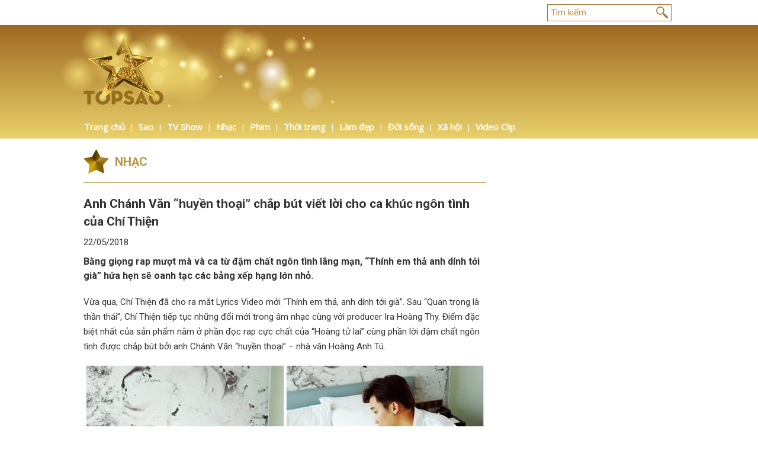

--- FILE ---
content_type: text/css
request_url: https://topsao.vn/wp-content/themes/topsao-v3/js/videojs.vast.vpaid.css?ver=6.4.7
body_size: 4020
content:
.vjs-label-hidden {
  display: none !important; }

.vjs-default-skin div.vjs-ads-label {
  font-size: 13px;
  line-height: 30px;
  font-weight: normal;
  text-align: center;
  color: white;
  display: none;
  width: auto;
  padding-left: 10px; }

.vjs-ad-playing .vjs-control.vjs-ads-label {
  display: block; }

.vjs-black-poster {
  position: absolute;
  top: 0;
  right: 0;
  bottom: 0;
  left: 0;
  margin: 0;
  padding: 0;
  background-repeat: no-repeat;
  background-position: 50% 50%;
  background-size: contain;
  cursor: pointer;
  background-color: #000; }

.vjs-has-started .vjs-black-poster.vjs-hidden {
  display: none; }

.vjs-using-native-controls .vjs-black-poster {
  display: none; }

div.VPAID-container {
  position: absolute;
  top: 0;
  left: 0;
  width: 100%;
  height: 100%; }

div.vjs-vpaid-ad div.vjs-progress-control,
div.vjs-vpaid-ad div.vjs-time-controls,
div.vjs-vpaid-ad div.vjs-time-divider {
  display: none; }

div.vjs-vpaid-ad.vjs-vpaid-flash-ad div.VPAID-container {
  background-color: #000000; }

div.vjs-vpaid-ad .vjs-tech {
  z-index: 0; }

/**
 * videojs.ads.css
 */
/* Ad playback */
.vjs-ad-playing .vjs-progress-control {
  pointer-events: none; }

.vjs-ad-playing .vjs-play-control.vjs-paused,
.vjs-ad-playing .vjs-volume-level,
.vjs-ad-playing .vjs-play-progress {
  background-color: #ffe400 !important; }

div.vast-skip-button {
  display: block;
  position: absolute;
  bottom: 20%;
  right: 0;
  background-color: #000;
  color: white;
  font-size: 15px;
  font-weight: bold;
  width: auto;
  padding: 8px;
  z-index: 2;
  border: 1px solid white;
  border-right: none; }

.vast-skip-button.enabled {
  cursor: pointer;
  color: #fff; }

.vast-skip-button.enabled:hover {
  cursor: pointer;
  background: #333; }

.vast-blocker {
  display: block;
  position: absolute;
  margin: 0;
  padding: 0;
  height: 100%;
  width: 100%;
  top: 0;
  left: 0;
  right: 0;
  bottom: 0; }

.vast-skip-button.enabled:after {
  content: ">>";
  position: relative;
  top: 1px;
  margin-left: 8px; }

/* Ad loading */
.vjs-ad-playing.vjs-vast-ad-loading .vjs-loading-spinner {
  display: block;
  z-index: 10;
  /* only animate when showing because it can be processor heavy */
  /* animation */
  -webkit-animation: spin 1.5s infinite linear;
  -moz-animation: spin 1.5s infinite linear;
  -o-animation: spin 1.5s infinite linear;
  animation: spin 1.5s infinite linear; }

.vjs-vast-ad-loading div.vjs-big-play-button {
  display: none !important; }

.vjs-ad-playing .vjs-slider-handle:before {
  display: none; }

.vjs-ad-playing .vjs-live-controls {
  display: none; }

/*# sourceMappingURL=[data-uri] */


--- FILE ---
content_type: image/svg+xml
request_url: https://topsao.vn/images/search-icon.svg
body_size: 566
content:
<svg xmlns="http://www.w3.org/2000/svg" viewBox="0 0 13.77 13.77"><defs><style>.cls-1,.cls-2{fill:#a47331;}.cls-1{fill-rule:evenodd;}</style></defs><title>search-icon</title><g id="Layer_2" data-name="Layer 2"><g id="Layer_1-2" data-name="Layer 1"><path class="cls-1" d="M1.39,1.39A4.76,4.76,0,1,1,0,4.75,4.75,4.75,0,0,1,1.39,1.39Zm3.36-.32a3.69,3.69,0,1,0,2.6,1.08A3.67,3.67,0,0,0,4.75,1.07Z"/><path class="cls-2" d="M8.4,8.55l.15-.15A1,1,0,0,1,10,8.4l3.46,3.46a1,1,0,0,1,.3.73,1,1,0,0,1-.3.73l-.15.15a1,1,0,0,1-.73.3h0a1,1,0,0,1-.73-.3L8.4,10h0a1,1,0,0,1,0-1.46Z"/><path class="cls-1" d="M8.19,7.43,9,8.24A.54.54,0,1,1,8.24,9l-.81-.81a.54.54,0,0,1,.76-.76Z"/></g></g></svg>
